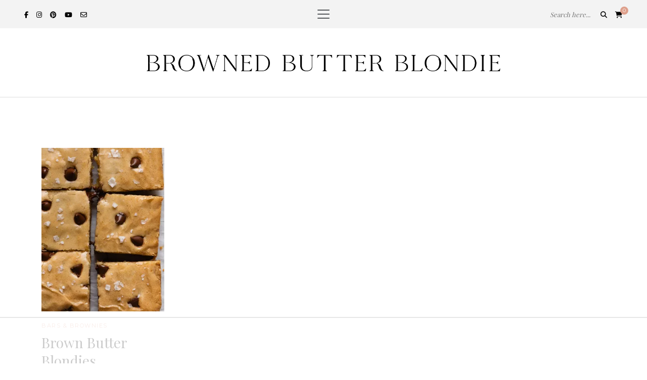

--- FILE ---
content_type: text/html
request_url: https://u.openx.net/w/1.0/cm?cc=1&id=891039ac-a916-42bb-a651-4be9e3b201da&ph=a3aece0c-9e80-4316-8deb-faf804779bd1&gdpr=&gdpr_consent=&gpp=&gpp_sid=&r=https%3A%2F%2Fpbs-raptive-us.ay.delivery%2Fsetuid%3Fbidder%3Dopenx%26gdpr%3D%26gdpr_consent%3D%26gpp%3D%26gpp_sid%3D%26f%3Db%26uid%3D%7BOPENX_ID%7D
body_size: 205
content:
<html>
<head><title>Pixels</title></head>
<body>
<script>if("browsingTopics"in document&&document.featurePolicy.allowsFeature("browsing-topics"))document.browsingTopics()</script>

<img src="https://pbs-raptive-us.ay.delivery/setuid?bidder=openx&gdpr=&gdpr_consent=&gpp=&gpp_sid=&f=b&uid=708851ca-9e36-4838-96e3-01bda883a845"><img src="https://cm.g.doubleclick.net/pixel?google_nid=openx&google_cm&google_sc"><img src="https://cm.g.doubleclick.net/pixel?google_nid=openx&google_hm=NjUzOTBkY2YtZWVkZS0yNTc1LWU4OGYtOWIxMWUzM2FhNGE4"><img src="https://match.adsrvr.org/track/cmf/openx?oxid=4956de05-27a9-7bd1-fd6f-c1a829d86ac8&gdpr=0"><img src="https://pr-bh.ybp.yahoo.com/sync/openx/dd91b841-b705-e998-ccb8-d75dd68fa781?gdpr=0"><img src="https://ad.turn.com/r/cs?pid=9&gdpr=0"><img src="https://tr.blismedia.com/v1/api/sync/openx">

</body>
</html>


--- FILE ---
content_type: text/css
request_url: https://www.brownedbutterblondie.com/wp-content/themes/brownedbutterblondie/style.css?timestamp=1762634742
body_size: 6041
content:
/*
Theme Name: Browned Butter Blondie
Theme URI: https://brownedbutterblondie.com/
Description: Custom Wordpress theme developed for Browned Butter Blondie.
Version: 1.0
Author: Mathew Smith
Author URI: https://mathewsmithstudio.com/
Tags: grey, white, two-columns, fixed-width, right-sidebar, fixed-width
*/

@font-face {
	font-family: 'Joules Et Jacques';
	src: url('assets/fonts/joules_et_jaques_hand-webfont.woff2') format('woff2'),
	     url('assets/fonts/joules_et_jaques_hand-webfont.woff') format('woff');
	font-weight: normal;
	font-style: normal;
}

body {
	color: #000000;
	font-family: 'Montserrat', sans-serif;
	font-size: 18px;
	line-height: 2;
	-webkit-font-smoothing: antialiased;
	-moz-osx-font-smoothing: grayscale;
}

.h1, .h2, .h3, .h4, .h5, .h6, h1, h2, h3, h4, h5, h6 {
	font-family: 'Playfair Display', serif;
	line-height: 1.3;
	font-weight: 400;
	margin: 0;
}

p {
	font-weight: 300;
}

a {
	color: #000000;
	text-decoration: none;
	transition: color .15s ease-in-out, background-color .15s ease-in-out, border-color .15s ease-in-out, box-shadow .15s ease-in-out;
}

a:hover {
	color: #333333;
}

.btn {
	border: 1px solid #000000;
	border-radius: 0;
	padding: 6px;
}

.btn span {
	color: #ffffff;
	background-color: #000000;
	font-family: "Overpass";
	font-size: 0.6875rem;
	line-height: normal;
	text-transform: uppercase;
	letter-spacing: 2px;
	padding: 11px 22px 10px;
	display: inline-block;
	transition: all .15s ease-in-out;
}

.btn:hover {
	border-color: #dea08c;
}

.btn:hover span {
	background-color: #dea08c;
}

#mobileSearch {
	position: relative;
}

#mobileSearch .card {
	background-color: #f3f3f3;
}

#mobileSearch .card-body {
	border: none;
	border-radius: 0;
}

#mobileSearch .s {
	font-size: 1rem;
	line-height: 1;
	border: none;
	padding: 10px 36px 10px 10px;
	width: 100%;
}

#mobileSearch .search-button {
	display: none;
}

#mobileSearch a {
	position: absolute;
	right: 28px;
	top: 28px;
	font-size: 14px;
	line-height: 1;
}

header {
	background: #f3f3f3;
	position: relative;
}

header .top-social {
	position: absolute;
	top: 8px;
	left: 40px;
	z-index: 1;
	display: none;
}

header .top-social .nav-link {
	color: #000;
	font-size: 0.8125rem;
	line-height: 2;
	padding: 0.5rem;
	display: inline-block;
}

header .top-social .nav-link:hover {
	color: #dea08c;
}

.navbar-toggler {
	border: none;
	border-radius: 0;
	padding: 0.3rem 0.5rem;
}

.navbar-nav .nav-item {
	margin: 0 12px;
}

.navbar-nav .nav-link {
	color: #000000;
	font-size: 0.75rem;
	letter-spacing: 1.5px;
	text-transform: uppercase;
}

.navbar-nav .nav-link:hover, .navbar-nav .nav-link.active {
	color: #dea08c;
}

header .top-bar-right {
	position: absolute;
	top: 8px;
	right: 20px;
}

header .top-bar-right .shopping-cart {
	float: right;
}

header .top-bar-right .shopping-cart .cart-contents {
	display: inline-block;
	font-size: 0.8125rem;
	line-height: 2;
	padding: 0.5rem;
	position: relative;
}

header .top-bar-right .shopping-cart .cart-contents .count {
	color: #ffffff;
	background-color: #dea08c;
	display: inline-block;
	width: 16px;
	height: 16px;
	font-size: 10px;
	line-height: 16px;
	text-align: center;
	border-radius: 100%;
	position: absolute;
	top: 5px;
	right: -3px;
}

header .top-bar-right .desktop-search {
	float: right;
	display: none;
}

header .top-bar-right .desktop-search input[type=text] {
	color: #000000;
	font-family: 'Playfair Display', serif;
	font-size: 0.8125rem;
	font-style: italic !important;
	line-height: 2;
	padding: 0.5rem;
	border: none;
	background: none;
	width: 100px;
}

header .top-bar-right .desktop-search .search-button {
	color: #000000;
	background: none;
	font-size: 0.8125rem;
	line-height: 2;
	padding: 0.5rem;
	border: none;
	cursor: pointer;
}

header .top-bar-right .mobile-search {
	float: right;
}

header .top-bar-right .mobile-search a {
	display: inline-block;
	font-size: 0.8125rem;
	line-height: 2;
	padding: 0.5rem;
}

header .top-bar-right .mobile-search a:hover {
	color: #dea08c;
}

header .top-bar-right .show-search {
	background: #ffffff;
	position: absolute;
	right: 0;
	top: 0;
	width: 70%;
	display: none;
}

header .top-bar-right .mobile-social {
	float: right;
}

header .top-bar-right .mobile-social .nav-link {
	color: #000;
	font-size: 0.8125rem;
	line-height: 2;
	padding: 0.5rem;
	display: inline-block;
}

header .top-bar-right .mobile-social .nav-link:hover {
	color: #dea08c;
}

.home-header {
	padding: 50px 20px;
}

.home-header .logo {
	width: 700px;
	max-width: 100%;
}

.featured-area {
	background-color: #f3f3f3;
	padding: 50px 0;
}

.featured-area .large-feat .content h4 {
	color: #dea08c;
	font-family: 'Montserrat', sans-serif;
	font-size: 0.8125rem;
	line-height: 1.5;
	letter-spacing: 1.5px;
	text-transform: uppercase;
	margin-bottom: 10px;
}

.featured-area .large-feat .content h4::after {
	display: block;
	content: '';
	border-bottom: 1px solid #cccccc;
	width: 50px;
	margin: 16px auto 0;
}

.featured-area .large-feat .content h3 a:hover {
	opacity: 0.5;
}

.featured-area .large-feat .content p {
	margin-top: 20px;
	margin-bottom: 0;
}

.featured-area .large-feat .content .btn {
	margin-top: 30px;
}

.featured-area .large-feat .photo a {
	display: block;
	width: 100%;
	height: 100%;
}

.featured-area .photo-container {
	height: 100%;
}

.featured-area .small-feat.first {
	margin-bottom: 50px;
}

.featured-area .small-feat .photo a {
	display: block;
	width: 100%;
	height: 100%;
}

.featured-area .small-feat .content h4 {
	font-family: 'Montserrat', sans-serif;
	font-size: 0.6875rem;
	line-height: 1.5;
	letter-spacing: 1.5px;
	text-transform: uppercase;
	margin-bottom: 8px;
}

.featured-area .small-feat .content h4::after {
	display: block;
	content: '';
	border-bottom: 1px solid #cccccc;
	width: 30px;
	margin: 10px auto 0;
}

.featured-area .small-feat .content h4 a {
	color: #dea08c;
}

.featured-area .small-feat .content h4 a:hover {
	color: #000000;
}

.featured-area .small-feat .content h3 a:hover {
	opacity: 0.5;
}

.featured-area .small-feat .content .link {
	font-size: 0.6875rem;
	letter-spacing: 1.5px;
	text-transform: uppercase;
	margin-top: 20px;
	display: inline-block;
}

.featured-area .small-feat .content .link:hover {
	opacity: 0.5;
}

.newsletter-home-widget {
	padding: 80px 0 30px;
}

.newsletter-home-widget .textwidget {
	border: 1px solid #333333;
}

.baked-goods {
	padding: 0 0 80px;
}

.baked-goods .box {
	background-color: #f5f5ea;
	padding: 50px 0 30px;
}

[data-ff-el="root"].ff-60eea9eae0b041514eeb6a4b .ff-60eea9eae0b041514eeb6a4b__title {
	display: none !important;
}

/*.subscribe-box {
	background: none;
	border: 1px solid #333333;
	padding: 36px 36px 34px;
}

.pps-popup .pps-close a.pps-close-link {
	background-color: #dea08c !important;
}

.pps-popup .pps-close a.pps-close-link i.pps-icon:before {
	color: #ffffff !important;
}

.pps-popup .pps-content h3 {
	font-size: 26px !important;
}

.pps-popup .subscribe-text, .pps-popup .subscribe-form {
	width: 100%;
	text-align: center;
}

.pps-popup .subscribe-text {
	margin-bottom: 20px;
}

.subscribe-box h4 {
	font-family: 'Montserrat', sans-serif;
	font-size: 1rem;
	letter-spacing: 1px;
	text-transform: uppercase;
	text-align: center;
	margin-bottom: 20px;
}

.subscribe-box h4:before {
	display: none;
}

.subscribe-box input[type=text] {
	color: #888888;
	background-color: #f3f3f3;
	font-family: "Overpass", sans-serif;
	font-size: 0.8125rem;
	font-style: italic;
	line-height: normal;
	border: none;
	padding: 12px 16px;
	width: 100%;
	margin-bottom: 12px;
}

.home-widget .subscribe-box input[type=text] {
	width: 100%;
}

.subscribe-box input[type=submit] {
	color: #ffffff;
	background-color: #000000;
	font-family: "Overpass", sans-serif;
	font-size: 0.75rem;
	line-height: normal;
	letter-spacing: 2.5px;
	text-transform: uppercase;
	padding: 12px 20px;
	border: none;
	width: 100%;
	transition: .15s;
}

.subscribe-box input[type=submit]:hover {
	background-color: #dea08c;
}

.ff__success {
	margin: 12px 0 0 0;
	display: none;
}

.ff__error {
	margin: 12px 0 0 0;
	display: none;
}*/

.currently-craving {
	background-color: #f3f3f3;
	padding:  60px 0;
}

.section-heading {
	text-transform: uppercase;
	letter-spacing: 2px;
	text-align: center;
	margin-bottom: 40px;
	position: relative;
}

.section-heading:before {
	color: #eeeeee;
	font-family: 'Joules Et Jacques';
	font-size: 3.5rem;
	line-height: 1;
	text-transform: none;
	position: absolute;
	top: 50%;
	transform: translateY(-60%);
	left: 0;
	width: 100%;
}

.section-heading > span {
	position: relative;
}

.currently-craving .section-heading:before {
	color: #e5e5e5;
	content: 'sweets for your sweet';
}

.post-grid .post img {
	width: 100%;
	height: auto;
	margin-bottom: 20px;
}

.post-grid .post h4 {
	color: #dea08c;
	font-family: 'Montserrat', sans-serif;
	font-size: 0.6875rem;
	line-height: 1.5;
	letter-spacing: 1.5px;
	text-transform: uppercase;
	margin-bottom: 8px;
}

.post-grid .post h4 a {
	color: #dea08c;
}

.post-grid .post h4 a:hover {
	color: #000000;
}

.post-grid .post h3 a:hover {
	opacity: 0.5;
}

.post-grid .post p {
	font-size: 0.6875rem;
	line-height: 1.5;
	letter-spacing: 1.5px;
	text-transform: uppercase;
	margin: 10px 0 0;
}

.in-season {
	/*background-color: #f3f3f3;*/
	padding: 60px 0;
}

.in-season .section-heading:before {
	/*color: #e5e5e5;*/
	content: 'all the chocolate things';
}

.most-popular {
	background-color: #f3f3f3;
	padding: 60px 0;
}

.most-popular .section-heading:before {
	color: #e5e5e5;
	content: 'most popular recipes';
}

.latest-blog {
	padding: 60px 0;
}

.latest-blog h2 {
	text-transform: uppercase;
	letter-spacing: 2px;
	text-align: center;
	margin-bottom: 24px;
	position: relative;
}

.latest-blog .section-title {
	font-family: 'Montserrat', sans-serif;
	font-size: 1rem;
	text-transform: uppercase;
	letter-spacing: 2px;
	text-align: center;
	position: relative;
	margin-bottom: 40px;
}

.latest-blog .section-title:before {
	content: "";
	position: absolute;
	left: 0;
	right: 0;
	top: 50%;
	height: 1px;
	border-bottom: 1px solid #dddddd;
}

.latest-blog .section-title > span {
	position: relative;
	padding: 0 20px;
	background: #ffffff;
}

.pagination a {
	color: #777777;
	background: #f2f2f2;
	font-size: 10px;
	text-transform: uppercase;
	letter-spacing: 2px;
	padding: 10px 14px 8px;
	border-radius: 2px;
	transition: .15s;
	display: block;
}

.pagination a:hover {
	color: #ffffff;
	background: #dea08c;
}

.pagination .older {
	margin-left: auto;
}

.latest-video {
	background-color: #f3f3f3;
	padding: 60px 0;
	/*display: none;*/
}

.latest-video .section-heading:before {
	color: #e5e5e5;
	content: 'watch my latest video';
}

.latest-video .section-title {
	font-family: 'Montserrat', sans-serif;
	font-size: 1rem;
	text-transform: uppercase;
	letter-spacing: 2px;
	text-align: center;
	margin-bottom: 20px;
	position: relative;
}

.latest-video .section-title:before {
	content: "";
	position: absolute;
	left: 0;
	right: 0;
	top: 50%;
	height: 1px;
	border-bottom: 1px solid #cccccc;
}

.latest-video .section-title > span {
	background-color: #f3f3f3;
	position: relative;
	padding-left: 16px;
	padding-right: 16px;
}

.video-slider {
	position: relative;
	padding-bottom: 60px;
}

.video-slider .slick-arrow {
	color: #777777;
	background-color: #e2e2e2;
	font-size: 0.625rem;
	text-transform: uppercase;
	letter-spacing: 2px;
	padding: 10px 14px;
	border: 0;
	transition: .15s;
	display: inline-block;
	position: absolute;
	bottom: 0;
}

.video-slider .slick-arrow:hover {
	color: #ffffff;
	background: #dea08c;
}

.video-slider .slick-prev {
	left: 0;
}

.video-slider .slick-next {
	right: 0;
}

.video-slider .slick-prev:before {
	display: inline-block;
    text-rendering: auto;
    -webkit-font-smoothing: antialiased;
	font: var(--fa-font-solid);
	content: "\f104";
	margin-right: 5px;
}

.video-slider .slick-next:after {
	display: inline-block;
    text-rendering: auto;
    -webkit-font-smoothing: antialiased;
	font: var(--fa-font-solid);
	content: "\f105";
	margin-left: 5px;
}

.featured-products {
	padding: 60px 0 30px;
}

.featured-products .section-title {
	font-size: 1.5rem;
	text-transform: uppercase;
	letter-spacing: 2px;
	text-align: center;
	position: relative;
	margin-bottom: 20px;
}

.featured-products .section-title:after {
	content: "";
	position: absolute;
	z-index: -1;
	left: 0;
	right: 0;
	top: 50%;
	height: 1px;
	border-bottom: 1px solid #ddd;
}

.featured-products .section-title > span {
	position: relative;
	padding: 0 20px;
	background: #ffffff;
}

#wps-slider-section .wps-product-image {
	padding: 6px;
}

#wps-slider-section img.wpsf-product-img {
	border: 1px solid #dddddd;
}

#wps-slider-section .wpsf-product-title {
	font-size: 1.25rem !important;
	line-height: 1.3 !important;
	margin-top: 16px !important;
}

#wps-slider-section .wpsf-product-title a {
	display: block;
	font-family: 'Playfair Display';
	font-size: 1.25rem !important;
	line-height: 1.3 !important;
	font-weight: 300 !important;
	padding-bottom: 22px;
	background: url(assets/images/arrow.svg) no-repeat center bottom;
	background-size: 26px;
}

.work-together {
	position: relative;
}

.work-together .photo {
	background-repeat: no-repeat;
	background-position: center center;
	background-size: cover;
	height: 300px;
}

.work-together .content {
	padding: 70px 30px 30px;
}

.work-together .box {
	position: relative;
	padding: 70px 0 50px;
	text-align: center;
}

.work-together h4 {
	font-family: 'Playfair Display';
	font-size: 2.5rem;
	font-weight: 400;
	color: #000000;
	margin-bottom: 30px;
	position: relative;
}

.work-together h4:before {
	color: #eeeeee;
	content: 'partnerships';
	font-family: 'Joules Et Jacques';
	font-size: 6.25rem;
	line-height: 1;
	text-transform: none;
	position: absolute;
	top: 50%;
	transform: translateY(-60%);
	left: 0;
	width: 100%;
}

.work-together h4 > span {
	position: relative;
}

.work-together p {
	margin-bottom: 25px;
}

.work-together .round-logo {
	position: absolute;
	top: -40px;
	left: 50%;
	transform: translateX(-50%);
	max-height: 80px;
}

.homepage-bottom .section-title {
	font-family: 'Montserrat', sans-serif;
	font-size: 1rem;
	text-transform: uppercase;
	letter-spacing: 2px;
	text-align: center;
	position: relative;
}

.homepage-bottom .section-title:before {
	content: "";
	position: absolute;
	left: 0;
	right: 0;
	top: 50%;
	height: 1px;
	border-bottom: 1px solid #dddddd;
}

.homepage-bottom .section-title > span {
	position: relative;
	padding: 0 16px;
	background: #ffffff;
}

#gallery-1 {
	margin: 0 !important;
	text-align: center;
}

#gallery-1 .gallery-item {
	display: inline-block;
	float: none !important;
	width: 33.3333% !important;
	margin-bottom: 0;
}

#gallery-1 img {
	border: none !important;
	max-width: 100%;
	height: auto;
	padding: 20px;
}

.page-header {
	border-bottom: 1px solid #dddddd;
	padding: 50px 20px;
}

.page-header.no-border {
	border-bottom: none;
}

.page-header img, .woocommerce .page-header img, .woocommerce-page .page-header img {
	width: 100%;
	max-width: 700px;
}

.page-content {
	position: relative;
	padding: 50px 0;
}

.page-content.no-padding {
	padding-top: 0;
}

.page-title {
	margin-bottom: 30px;
}

.recipe-top {
	background-color: #f3f3f3;
	padding: 50px 0;
	margin-bottom: 50px;
}

#breadcrumbs {
	font-size: 1rem;
	margin: 0 0 40px;
}

#breadcrumbs a {
	color: #dea08c;
}

#breadcrumbs a:hover {
	color: #000000;
}

.recipe-top .photo img, .post-img img, .post-entry img:not(.alignright) {
	width: 100%;
}

.recipe-top .content h2 {
	color: #dea08c;
	font-family: 'Montserrat', sans-serif;
	font-size: 0.8125rem;
	line-height: 1.5;
	letter-spacing: 1.5px;
	text-transform: uppercase;
	margin-bottom: 10px;
}

.recipe-top .content h2::after {
	display: block;
	content: '';
	border-bottom: 1px solid #cccccc;
	width: 50px;
	margin: 16px auto 0;
}

.recipe-top .content h2 a {
	color: #dea08c;
}

.recipe-top .content h2 a:hover {
	color: #000000;
}

.recipe-top .content h1 {
	font-size: 3rem;
}

.recipe-top .content p.date {
	font-size: 0.625rem;
	font-weight: 400;
	letter-spacing: 1.5px;
	text-transform: uppercase;
	margin: 20px 0 0;
}

.recipe-top .content p:not(.date) {
	font-size: 1.125rem;
	margin: 20px 0 0;
}

.recipe-top .content .tasty-recipes-quick-links {
	display: inline-block;
	border: 1px solid #000000;
	padding: 6px;
	margin-top: 30px;
	transition: .15s;
}

.recipe-top .content .tasty-recipes-jump-link {
	color: #ffffff;
	background-color: #000000;
	font-family: "Overpass", sans-serif;
	font-size: 0.6875rem;
	line-height: normal;
	letter-spacing: 2px;
	text-transform: uppercase;
	padding: 11px 22px 10px;
	display: inline-block;
	transition: .15s;
}

.recipe-top .content .tasty-recipes-quick-links:hover {
	border-color: #dea08c;
}

.recipe-top .content .tasty-recipes-jump-link:hover {
	background-color: #dea08c;
}

.wp-block-quote, .wp-block-image, .wp-block-media-text, .wp-block-categories, .wp-block-archives {
	margin-bottom: 25px;
}

.post-entry h1, .post-entry h2, .post-entry h3, .post-entry h4, .post-entry h5, .post-entry h6/*, .entry-content h1, .entry-content h2, .entry-content h3, .entry-content h4, .entry-content h5, .entry-content h6, .comment-text h1, .comment-text h2, .comment-text h3, .comment-text h4, .comment-text h5, .comment-text h6*/ {
	margin-bottom: 30px;
}

.post-entry p, /*.entry-content p,*/ .comment-text p, .post-entry ul, .post-entry ol, /*.entry-content ul, .entry-content ol,*/ .comment-text ul, .comment-text ol {
	margin-bottom: 25px;
}

.post-entry p a, .post-entry .wp-block-table table td a {
	color: #dea08c;
}

.post-entry p a:hover, .post-entry .wp-block-table table td a:hover {
	color: #000000;
}

.post-entry .aligncenter, .post-entry div.aligncenter {
    display: block;
    margin: 5px auto 5px auto;
}

.post-entry .alignright {
    float:right;
    margin: 5px 0 20px 20px;
}

.post-entry .alignleft {
    float: left;
    margin: 5px 20px 20px 0;
}

.post-entry .wp-block-table table td {
	font-weight: 300;
	border: none;
}

.post-entry .wp-block-table table td h3 {
	font-size: 3rem;
	line-height: 1;
}

.tasty-recipes {
	background-color: #f3f3f3 !important;
	margin: 4em 0;
	max-width: none !important;
}

.tasty-recipes-entry-header .tasty-recipes-image {
	float: none !important;
	margin: 0 0 1em !important;
}

.tasty-recipes-entry-header .tasty-recipes-image img {
	width: auto !important;
	height: auto !important;
	object-fit: fill !important;
}

.tasty-recipes-entry-header h2 {
	text-align: center;
	padding: 0 20px;
}

.tasty-recipes-entry-header .tasty-recipes-buttons a {
	color: #000000 !important;
	padding: 11px 22px 10px !important;
	font-family: "Overpass" !important;
	font-size: 11px !important;
	font-weight: normal !important;
	line-height: normal !important;
	background-color: #ffffff !important;
	letter-spacing: 2px !important;
	transition: .25s !important;
	border: none !important;
}

.tasty-recipes-entry-header .tasty-recipes-buttons a:hover {
	color: #ffffff !important;
	background-color: #dea08c !important;
}

.tasty-recipes-entry-header .tasty-recipes-buttons .svg-print, .tasty-recipes-entry-header .tasty-recipes-buttons .svg-pinterest {
	display: none !important;
}

.tasty-recipes-entry-header .tasty-recipes-rating {
	display: none;
}

.tasty-recipes-entry-header .tasty-recipes-details {
	padding-left: 0 !important;
}

.tasty-recipes-entry-header .tasty-recipes-details ul {
	display: flex;
	flex-wrap: wrap;
}

.tasty-recipes-entry-header .tasty-recipes-details ul li {
	flex: 0 0 auto;
	display: block !important;
	text-align: center;
	margin-right: 0 !important;
	width: 25%;
	padding: 8px !important;
	border-left: 1px solid #cccccc;
}

.tasty-recipes-entry-header .tasty-recipes-details ul li.author {
	width: 100%;
	border-top: 1px solid #cccccc;
	border-bottom: 1px solid #cccccc;
	border-left: none;
}

.tasty-recipes-entry-header .tasty-recipes-details ul li.category {
	display: none !important;
}

.tasty-recipes-entry-header .tasty-recipes-details ul li:nth-of-type(2) {
	border-left: none;
}

.tasty-recipes-entry-header .tasty-recipes-details .tasty-recipes-label {
	font-weight: normal;
}

.tasty-recipes-entry-header .tasty-recipes-details ul li:not(.author) .tasty-recipes-label {
	margin-right: 0 !important;
	display: block;
}

.tasty-recipes-entry-header .tasty-recipes-details .detail-icon {
	display: none;
}

.tasty-recipes-entry-header .tasty-recipes-buttons {
	padding-left: 0 !important;
}

.tasty-recipes-entry-content h3 {
	font-size: 15px;
	letter-spacing: 2px;
	font-weight: 400;
	text-transform: uppercase;
	margin-bottom: 20px;
}

.tasty-recipes-entry-content .tasty-recipes-description, .tasty-recipes-entry-content .tasty-recipes-ingredients, .tasty-recipes-entry-content .tasty-recipes-instructions, .tasty-recipes-entry-content .tasty-recipes-keywords, .tasty-recipes-entry-content .tasty-recipes-notes, .tasty-recipes-entry-content .tasty-recipes-nutrition {
	padding-top: 2em;
}

.tasty-recipes-entry-content .tasty-recipes-notes, .tasty-recipes-entry-content .tasty-recipes-nutrition {
	padding-bottom: 2em;
}

.tasty-recipes-instructions-header {
	margin-top: 0 !important;
}

.tasty-recipes-entry-content hr {
	background: none !important;
	border: none !important;
	border-bottom: 1px solid #cccccc !important;
	margin-top: 2em !important;
	opacity: 1;
}

.tasty-recipes-entry-content .tasty-recipes-notes p, .tasty-recipes-entry-content .tasty-recipes-notes ul li, .tasty-recipes-entry-content .tasty-recipes-notes ol li {
	padding-top: 0 !important;
}

.tasty-recipes-entry-content .tasty-recipes-notes p:before, .tasty-recipes-entry-content .tasty-recipes-notes ul li:before {
	top: 8px !important;
}

.tasty-recipes-footer-content {
	color: #ffffff;
	background-color: #dea08c;
}

.tasty-recipes-entry-content .tasty-recipes-entry-footer h3 {
	color: #ffffff;
}

.tasty-recipes-entry-footer p {
	font-size: 16px !important;
}

.tasty-recipes-entry-footer p a {
	color: #ffffff !important;
}

.post-tags {
	margin-top: 30px;
	padding-bottom: 20px;
	clear: both;
}

.post-tags a {
	color: #888888;
	background-color: #f2f2f2;
	font-size: 10px !important;
	letter-spacing: 1px;
	text-transform: uppercase;
	padding: 6px 10px 4px;
	margin-right: 8px;
	margin-bottom: 8px;
	display: inline-block;
}

.post-tags a:hover {
	color: #ffffff;
	background-color: #dea08c;
}

.post-meta {
	margin-bottom: 30px;
	padding-top: 20px;
	padding-bottom: 20px;
	overflow: hidden;
	clear: both;
}

.meta-comment {
	float: right;
	font-size: 0.8125rem;
	font-weight: 400;
	letter-spacing: 2px;
	margin-top: 20px;
}

.meta-comment a {
	color: #000000;
}

.meta-comment a:hover {
	opacity: 0.5;
}

.post-share {
	float: right;
	margin-right: 30px;
}

.post-share a {
	color: #000000;
	font-size: 0.875rem;
	margin-left: 12px;
}

.post-share a:hover {
	opacity: 0.5;
}

.related-posts {
	border-bottom: 1px solid #dddddd;
	padding-bottom: 30px;
}

.related-heading {
	font-family: 'Montserrat', sans-serif;
	font-size: 0.8125rem;
	letter-spacing: 2px;
	text-transform: uppercase;
	text-align: center;
	margin-bottom: 30px;
}

.related-posts .related-heading {
	color: #000000;
	font-family: 'Montserrat', sans-serif;
	font-size: 1rem;
	line-height: 1;
	letter-spacing: 2px;
	text-transform: uppercase;
	text-align: center;
	position: relative;
	margin-bottom: 30px;
}

.related-posts .related-heading:before {
	content: "";
	position: absolute;
	left: 0;
	right: 0;
	top: 50%;
	height: 1px;
	border-bottom: 1px solid #dddddd;
}

.related-posts .related-heading > span {
	position: relative;
	padding-left: 16px;
	padding-right: 16px;
	background: #ffffff;
	vertical-align: baseline;
}

.related-posts .item-related img {
	margin-bottom: 20px;
}

.related-posts .item-related h3 {
	font-size: 1.5rem;
}

.related-posts .item-related h3 a:hover {
	opacity: 0.5;
}

.post-comments {
	margin-bottom: 60px;
	border-bottom: 1px solid #dddddd;
	padding-top: 60px;
}

.comments {
	margin-bottom: 40px;
}

.thecomment {
	border-bottom: 1px dotted #dddddd;
	padding-bottom: 30px;
	margin-bottom: 30px;
}

.thecomment .author-img {
	float: left;
	margin-right: 20px;
}

.thecomment .author-img img {
	border-radius: 100%;
	max-width: 60px;
	height: auto;
}

.thecomment .comment-text {
	overflow: auto;
}

.post-comments span.reply a {
	color: #ffffff;
	background-color: #aaaaaa;
	float: right;
	font-size: 0.625rem;
	line-height: normal;
	padding: 3px 8px 4px 8px;
	border-radius: 10px;
	margin-left: 7px;
	transition: .15s;
}

.post-comments span.reply a:hover {
	opacity: .8;
}

.thecomment .comment-text h6.author {
	font-family: 'Montserrat', sans-serif;
	font-size: 0.75rem;
	text-transform: uppercase;
	letter-spacing: 1px;
	margin-bottom: 6px;
	display: block;
}

.thecomment .comment-text span.date {
	font-size: 0.75rem;
	display: block;
	margin-bottom: 12px;
}

.thecomment .comment-text p:last-child {
	margin-bottom: 0;
}

#respond {
	margin-bottom: 50px;
	overflow: auto;
}

#respond h3 {
	font-family: 'Montserrat', sans-serif;
	font-size: 0.6875rem;
	letter-spacing: 2px;
	text-transform: uppercase;
	margin-bottom: 20px;
}

#respond h3 small a {
	color: #ffffff;
	background-color: #333333;
	font-size: 0.6875rem;
	letter-spacing: 1px;
	text-transform: uppercase;
	border-radius: 3px;
	padding: 4px 6px 5px;
	margin-left: 7px;
	transition: .15s;
}

#respond legend {
	font-size: 1rem;
}

#respond textarea {
	color: #777777;
	font-size: 0.8125rem;
	width: 100%;
	border: 1px solid #dddddd;
	height: 160px;
	margin-bottom: -1px;
	padding: 14px;
	vertical-align: bottom;
}

#respond .comment-form-author, #respond .comment-form-email, #respond .comment-form-url {
	float: left;
	width: 33.3333%;
}

#respond .comment-form-comment, #respond .comment-form-author, #respond .comment-form-email, #respond .comment-form-url, #respond .comment-form-cookies-consent, #respond .form-submit {
	margin-bottom: 0;
}

#respond .comment-form-author input, #respond .comment-form-email input, #respond .comment-form-url input {
	color: #999999;
	font-size: 0.6875rem;
	width: 100%;
	border: 1px solid #dddddd;
	border-left: none;
	padding: 16px;
	margin-bottom: 0;
}

#respond .comment-form-author input {
	border-left: 1px solid #dddddd;
}

#respond .comment-form-cookies-consent {
	clear: both;
	padding-top: 20px;
}

#respond .comment-form-cookies-consent input {
	margin-right: 10px;
}

#respond .form-submit {
	margin-top: 20px;
}

#respond #submit {
	color: #ffffff;
	background-color: #000000;
	font-family: "Overpass";
	font-size: 0.6875rem;
	line-height: normal;
	text-transform: uppercase;
	letter-spacing: 2px;
	border: none;
	padding: 12px 22px 10px;
	transition: .15s;
}

#respond #submit:hover {
	background-color: #dea08c;
}

.post-pagination {
	overflow: auto;
}

.post-pagination .col-md-6.prev {
	border-right: 1px solid #dddddd;
}

.pagination-item {
	overflow: auto;
}

.pagination-item.prev {
	text-align: left;
	border-right: 1px solid #dddddd;
	padding-right: 20px;
}

.pagination-img img {
	max-width: 100%;
	height: auto;
	margin-bottom: 20px;
}

.pagination-text {
	color: #dea08c;
	font-size: 0.6875rem;
	letter-spacing: 2px;
	text-transform: uppercase;
	display: block;
	margin-bottom: 5px;
}

.pagination-item h3 {
	font-size: 1.5rem;
}

.pagination-item h3 a:hover {
	opacity: 0.5;
}

.pagination-item.next {
	text-align: right;
	padding-left: 20px;
}

.pagination-item.next .pagination-img {
	float: right;
	margin-left: 25px;
}

.line-wrapper {
	text-align: center;
	display: block;
}

.line {
	height: 5px;
	background-color: #efd8ca;
	width: 55px;
	display: inline-block;
	margin-bottom: 40px;
}

#sidebar .widget {
	margin-bottom: 40px;
}

#sidebar .widget h4.widget-title {
	font-family: 'Montserrat', sans-serif;
	font-size: 0.9375rem;
	letter-spacing: 2px;
	text-transform: uppercase;
	margin-bottom: 30px;
	text-align: center;
}

#sidebar .widget .searchform input.s {
	color: #999999;
	font-size: 0.75rem;
	border: 1px solid #dddddd;
	background: #fff url(assets/images/searchsubmit.png) no-repeat 96% 50%;
	padding: 14px;
	width: 100%;
}

#sidebar .widget .searchform .search-button {
	display: none;
}

#sidebar .widget ul {
	list-style: none;
	margin: 0;
	padding: 0;
}

#sidebar .widget_categories ul li {
	font-family: 'Playfair Display';
	text-align: center;
}

#sidebar .widget_categories ul li a:hover {
	opacity: 0.5;
}

#sidebar .widget_nav_menu ul li {
	font-family: 'Playfair Display';
	font-size: 1.25rem;
	letter-spacing: 2px;
	text-transform: uppercase;
	text-align: center;
}

#sidebar .widget_nav_menu ul li a:hover {
	opacity: 0.5;
}

.accordions {
	padding-top: 10px;
}

.accordions .accordions-head {
	border: none;
	border-top: 1px solid #dddddd;
	border-radius: 0;
}

.accordions .accordions-head:first-of-type {
	border-top: none;
}

.accordions .accordions-head-title {
	font-weight: 300;
}

.accordions .accordion-content p {
	line-height: 2;
}

.accordions .accordion-content p:last-of-type {
	margin-bottom: 0 !important;
}

.page-about {
	padding: 80px 0 0;
}

.page-about-intro .content {
	position: relative;
	padding: 70px 30px 30px;
}

.page-about-intro .content h1 {
	font-family: 'Playfair Display';
	font-size: 32px;
	font-weight: 400;
	text-align: center;
	color: #000000;
	margin-bottom: 30px;
	position: relative;
}

.page-about-intro .content h1:before {
	color: #eeeeee;
	content: "hi there! I'm heather.";
	font-family: 'Joules Et Jacques';
	font-size: 70px;
	line-height: 1;
	text-transform: none;
	position: absolute;
	top: 50%;
	transform: translateY(-50%);
	left: 0;
	width: 100%;
}

.page-about-intro .content h1 > span {
	position: relative;
}

.page-about-intro .content p, .page-about-top .content p, .page-about-middle .content p, .page-about-bottom .content p {
	margin-bottom: 26px;
}

.page-about-intro .content p:last-of-type, .page-about-top .content p:last-of-type, .page-about-middle .content p:last-of-type, .page-about-bottom .content p:last-of-type {
	margin-bottom: 0;
}

.page-about-intro .content .round-logo {
	position: absolute;
	top: -40px;
	left: 50%;
	transform: translateX(-50%);
	max-height: 80px;
}

.page-about-intro .photo, .page-about-middle .photo, .page-about-top .photo, .page-about-bottom .photo {
	height: 300px;
}

.page-about-top .content, .page-about-middle .content, .page-about-bottom .content {
	padding: 30px;
}

.page-about-bottom .content em {
	font-family: 'Joules Et Jacques';
	font-size: 64px;
}

.about-quote {
	background-color: #f3f3f3;
	padding: 60px 0;
}

.about-quote p {
	font-family: 'Playfair Display';
	font-size: 32px;
	line-height: 1.5;
	font-weight: 400;
	letter-spacing: normal;
	text-align: center;
	color: #000000;
	margin-bottom: 0;
}

body.page-id-9976 .page-header {
	border-bottom: none;
}

body.page-id-9976 .page-content {
	background-color: #f3f3f3;
	padding: 50px 0;
}

.page-cookbook-intro .sp-row {
	align-items: center;
	justify-content: center;
}

.page-cookbook-intro .photo {
	background-color: #ebd9cc;
	padding: 50px;
}

.page-cookbook-intro img, .page-cookbook-photos img, .page-cookbook-retailers img {
	width: 100%;
	height: auto;
}

.page-cookbook-intro .content {
	padding-left: 35px;
}

.page-cookbook-intro .content .heading {
	text-align: center;
	margin-bottom: 30px;
}

.page-cookbook-intro .content .heading img {
	max-width: 65%;
}

.page-cookbook-intro .content p {
	font-weight: 400;
	margin-bottom: 26px;
}

.page-cookbook-intro .content p:last-of-type {
	margin-bottom: 0;
}

.page-cookbook-intro .retailers {
	padding-top: 80px;
}

.page-cookbook-intro .retailers h3 {
	text-align: center;
	margin-bottom: 30px;
}

.page-cookbook-intro .retailers .button, .page-cookbook-retailers .button {
	border: 1px solid #000000;
	padding: 6px;
	display: inline-block;
	transition: .25s;
	margin-top: 30px;
}

.page-cookbook-intro .retailers .button span, .page-cookbook-retailers .button span {
	background-color: #000000;
	font-family: "Overpass";
	font-size: 11px;
	line-height: normal;
	text-transform: uppercase;
	letter-spacing: 2px;
	padding: 11px 22px 10px;
	color: #ffffff;
	display: inline-block;
	transition: .25s;
}

.page-cookbook-intro .retailers .button:hover, .page-cookbook-retailers .button:hover {
	border: 1px solid #dea08c;
}

.page-cookbook-intro .retailers .button:hover span, .page-cookbook-retailers .button:hover span {
	background-color: #dea08c;
}

.cookbook-bio .content {
	padding: 30px;
}

.cookbook-bio .content p {
	font-weight: 400;
}

.cookbook-bio .content p:last-of-type {
	margin-bottom: 0;
}

.cookbook-contents {
	background-color: #f3f3f3;
	padding: 50px 0;
}

.cookbook-contents h2 {
	line-height: 1.5;
	letter-spacing: normal;
	text-align: center;
	color: #000000;
	margin-bottom: 50px;
	padding: 0 80px;
}

.cookbook-contents .accordions .accordions-head-title {
	font-weight: 400;
}

.cookbook-contents .accordions .accordion-content li {
	line-height: 2;
	letter-spacing: 0.05em;
}

.page-cookbook-bottom {
	padding: 50px 0;
}

.page-cookbook-photos h2 {
	font-family: 'Playfair Display';
	text-transform: uppercase;
	letter-spacing: 2px;
	text-align: center;
	margin-bottom: 50px;
	position: relative;
}

.page-cookbook-photos h2:before {
	color: #eeeeee;
	content: "sneak peek of the book";
	font-family: 'Joules Et Jacques';
	font-size: 3.5rem;
	line-height: 1;
	text-transform: none;
	position: absolute;
	top: 50%;
	transform: translateY(-50%);
	left: 0;
	width: 100%;
}

.page-cookbook-photos h2 > span {
	position: relative;
}

.page-cookbook-tour {
	margin-top: 50px;
}

.page-cookbook-retailers {
	padding: 50px 0 0;
}

.page-cookbook-retailers h3 {
	font-family: 'Playfair Display';
	text-align: center;
	margin-bottom: 30px;
}

.page-footer {
	background-color: #f3f3f3;
	padding: 50px 0;
}

.page-footer p, .page-footer .footer-links .nav-item {
	font-family: "Overpass", sans-serif;
	font-size: 0.6875rem;
	text-transform: uppercase;
	letter-spacing: 1px;
	margin-bottom: 0;
}

.page-footer .footer-social .nav-link {
	color: #000000;
	font-size: 0.8125rem;
	line-height: 1;
	padding: 0.5rem 0.75rem;
	display: inline-block;
}

.page-footer .footer-social .nav-link:hover {
	color: #dea08c;
}

.page-footer .footer-links .nav-link {
	color: #dea08c;
}

.page-footer .footer-links .nav-link:hover {
	color: #000000;
}

.cat-filter {
	padding: 0 12px;
	margin-top: 50px;
}

.cat-filter h2 {
	color: #ffffff;
	background-color: #000000;
	font-size: 1.5rem;
	text-align: center;
	padding: 10px;
}

.cat-filter .widget_categories {
	background-color: #f3f3f3;
	padding: 30px 20px;
}

.cat-filter .widget_categories h4.widget-title {
	font-family: 'Montserrat', sans-serif;
	font-size: 0.9375rem;
	letter-spacing: 2px;
	text-transform: uppercase;
	text-align: left;
	margin-bottom: 20px;
	position: relative;
}

.cat-filter .widget_categories h4.widget-title:before {
	content: "";
	position: absolute;
	left: 0;
	right: 0;
	top: 8px;
	height: 1px;
	border-bottom: 1px solid #cccccc;
}

.cat-filter .widget_categories h4.widget-title span {
	height: 15px;
	padding-right: 10px;
	background-color: #f3f3f3;
	position: relative;
}

.cat-filter .widget_categories ul {
	list-style: none;
	margin: 0;
	padding: 0;
}

.cat-filter .widget_categories ul li {
	font-family: 'Montserrat', sans-serif;
	font-size: 0.75rem;
	text-transform: uppercase;
	text-align: left;
	letter-spacing: 1px;
	margin-bottom: 6px;
}

.cat-filter .widget_categories ul li a:hover, .cat-filter .widget_categories ul li.current-cat a {
	color: #dea08c;
}

.cat-filter .widget_categories ul li:last-child {
	margin-bottom: 0;
}

.cat-filter .widget_categories ul li a:before {
	content: '\25FB';
	margin-right: 4px;
}

body.page-id-12555 {
	background-color: #f3f3f3;
}

.page-links {
	padding: 100px 0;
}

.page-links img {
	max-width: 85% !important;
}

.page-links .widget_nav_menu ul {
	list-style: none;
	padding: 0;
	margin: 50px 0 0;
}

.page-links .widget_nav_menu ul li {
	margin-bottom: 20px;
}

.page-links .widget_nav_menu ul li a {
	background-color: #ffffff;
	font-family: "Overpass";
	font-size: 0.825rem;
	line-height: normal;
	text-transform: uppercase;
	letter-spacing: 2px;
	padding: 22px 20px 20px;
	display: block;
}

.page-links .widget_nav_menu ul li a:hover {
	color: #ffffff;
	background-color: #dea08c;
}

.links-social li a {
	color: #000000;
}

.links-social li a:hover {
	color: #dea08c;
}

.page-content .tag-list {
	margin-top: 0;
}

.page-content .tag-list .tag-image {
	border: 1px solid #dddddd;
	padding: 6px;
	margin-bottom: 16px;
}

.page-content .tag-list .tag-image img {
	border: 1px solid #dddddd;
	margin-bottom: 0;
	transition: .25s;
}

.page-content .tag-list a:hover .tag-image img {
	opacity: 0.5;
}

.page-content .tag-list h2 {
	font-size: 1.25rem;
	text-align: center;
	padding: 0;
}

.page-content .tag-list a:hover h2 {
	color: #dea08c;
}

/* Small devices (landscape phones, 576px and up) */
@media (min-width: 576px) {
}

/* Medium devices (tablets, 768px and up) */
@media (min-width: 768px) {
	header .top-social {
		display: flex;
	}
	.navbar-toggler {
		margin: 0 auto;
	}
	.navbar-nav .nav-link {
		text-align: center;
	}
	header .top-bar-right {
		right: 40px;
	}
	header .top-bar-right .desktop-search {
		display: block;
	}
	header .top-bar-right .mobile-search {
		display: none;
	}
	header .top-bar-right .mobile-social {
		display: none;
	}
	.featured-area .large-feat .content h3 {
		font-size: 2rem;
	}
	.featured-area .large-feat .photo {
		height: 580px;
	}
	.featured-area .small-feat .photo {
		height: 265px;
	}
	.featured-area .small-feat .content h3 {
		font-size: 1.5rem;
	}
	/*.subscribe-box {
		display: flex;
		flex-wrap: wrap;
		align-items: center;
		overflow: hidden;
	}
	.subscribe-text {
		float: left;
		width: 40%;
	}
	.subscribe-form {
		float: right;
		width: 60%;
		text-align: right;
	}
	.subscribe-box h4 {
		text-align: left;
		margin-bottom: 0;
	}
	.subscribe-box input[type=text] {
		width: 50%;
		margin-bottom: 0;
	}
	.home-widget .subscribe-box input[type=text] {
		width: 60%;
	}
	.subscribe-box input[type=submit] {
		margin-left: 10px;
		width: auto;
	}*/
	.section-heading, .latest-blog h2 {
		font-size: 2.5rem;
	}
	.section-heading:before {
		font-size: 6rem;
	}
	.currently-craving {
		padding:  80px 0;
	}
	.in-season {
		padding: 80px 0;
	}
	.most-popular {
		padding: 80px 0;
	}
	.latest-blog {
		padding: 80px 0;
	}
	.wp-block-column:not(:last-child) {
		margin-right: 20px;
	}
	.wp-block-column:not(:first-child), .wp-block-column:nth-child(2n) {
		margin-left: 20px;
	}
	.post-grid .post h3 {
		font-size: 1.25rem;
	}
	.pagination {
		margin-top: 30px;
	}
	/*.latest-blog .section-title {
		font-size: 1.5rem;
	}*/
	.featured-products .section-title {
		font-size: 2.5rem;
	}
	.featured-products .section-title {
		margin-bottom: 30px;
	}
	.featured-products {
		padding-bottom: 60px;
	}
	.latest-video {
		padding: 60px 0;
	}
	.video-slider {
		padding-bottom: 80px;
	}
	.featured-products {
		padding-top: 80px;
	}
	.work-together {
		padding: 0 0 100px;
	}
	.work-together .work-feat {
		display: table;
	}
	.work-together .photo, .work-together .content {
		display: table-cell;
		width: 50%;
	}
	.work-together .photo {
		height: auto;
	}
	.work-together .box {
		padding: 70px 50px 50px;
		background-color: #ffffff;
		margin-left: -80px;
	}
	#gallery-1 .gallery-item {
		width: 16.6667% !important;
	}
	.page-about {
		padding: 100px 0 0;
	}
	.page-about-intro .content, .page-about-middle .content {
		background-color: #ffffff;
		margin-top: 100px;
		margin-right: -50px;
		padding: 50px;
		width: calc(50% + 50px);
		position: relative;
		z-index: 960;
	}
	.page-about-intro .photo, .page-about-middle .photo {
		height: auto;
		margin-left: -50px;
		width: calc(50% + 50px);
		position: relative;
		z-index: 950;
	}
	.page-about-top .content, .page-about-bottom .content {
		background-color: #ffffff;
		margin-top: 100px;
		margin-bottom: 100px;
		margin-left: -50px;
		padding: 50px;
		width: calc(50% + 50px);
		position: relative;
		z-index: 940;
	}
	.page-about-top .photo, .page-about-bottom .photo {
		height: auto;
		margin-right: -50px;
		width: calc(50% + 50px);
		position: relative;
		z-index: 930;
	}
	.about-quote {
		padding: 180px 0;
		margin-top: -100px;
	}
	.about-quote p {
		padding: 0 120px;
	}
	.page-content {
		padding: 100px 0;
	}
	.page-content-bottom {
		margin-top: -100px;
	}
	.cat-filter {
		position: absolute;
		top: 100px;
		right: 0;
		width: 255px;
		padding: 0;
		margin-top: 0;
	}
	.post-entry .wp-block-table table td h3 {
		font-size: 4rem;
	}
	body.page-id-9976 .page-content {
		padding-top: 80px;
		padding-bottom: 180px;
	}
	.page-cookbook-intro .retailers h3 {
		font-size: 2rem;
	}
	.cookbook-bio {
		margin-top: -100px;
	}
	.cookbook-bio .content {
		background-color: #ffffff;
		margin-top: 100px;
		margin-right: -50px;
		margin-bottom: 100px;
		padding: 50px;
		width: calc(50% + 50px);
		position: relative;
		z-index: 940;
	}
	.cookbook-bio .photo {
		margin-left: -50px;
		width: calc(50% + 50px);
		position: relative;
		z-index: 930;
	}
	.cookbook-contents {
		padding: 180px 0 70px;
		margin-top: -100px;
	}
	.cookbook-contents h2 {
		font-size: 2rem;
	}
	.page-cookbook-photos h2 {
		font-size: 2.5rem;
	}
	.page-cookbook-photos h2:before {
		font-size: 6.25rem;
	}
	.page-cookbook-bottom {
		padding: 100px 0 80px;
	}
	.page-cookbook-tour {
		margin-top: 100px;
	}
	.page-cookbook-retailers {
		padding: 70px 0 0;
	}
	.page-cookbook-retailers h3 {
		font-size: 2rem;
	}
}

/* Large devices (desktops, 992px and up) */
@media (min-width: 992px) {
	.subscribe-text {
		width: 50%;
	}
	.subscribe-form {
		width: 50%;
	}
	.section-heading:before {
		font-size: 7.5rem;
	}
	.post-grid .post h3 {
		font-size: 1.5rem;
	}
	.tasty-recipes-entry-header .tasty-recipes-image {
		float: left !important;
		margin-right: 24px !important;
	}
	.tasty-recipes-entry-header .tasty-recipes-image img {
		object-fit: fill !important;
		width: 200px !important;
		height: auto !important;
	}
	.tasty-recipes-entry-header .tasty-recipes-header-content {
		padding-top: 112px;
		position: relative;
	}
	.tasty-recipes-entry-header .tasty-recipes-details {
		padding-left: 224px !important;
	}
	.tasty-recipes-entry-header .tasty-recipes-buttons {
		margin: 0 !important;
	}
	.tasty-recipes-entry-header .tasty-recipes-buttons .button {
		width: 150px;
	}
	.tasty-recipes-entry-header .tasty-recipes-buttons a.share-pin {
		position: absolute;
		top: 50px;
		right: -32px;
	}
	.tasty-recipes-entry-header .tasty-recipes-buttons a.tasty-recipes-print-button {
		position: absolute;
		top: 0;
		right: -32px;
	}
	.post-entry .wp-block-table table td h3 {
		font-size: 5rem;
	}
}

/* X-Large devices (large desktops, 1200px and up) */
@media (min-width: 1200px) {
	.featured-area .large-feat .content h3 {
		font-size: 2.5rem;
	}
	.post-grid .post h3 {
		font-size: 1.75rem;
	}
	.pagination-item.prev .pagination-img {
		float: left;
		margin-right: 25px;
	}
	.pagination-img img {
		max-width: 140px;
	}
}

/* XX-Large devices (larger desktops, 1400px and up) */
@media (min-width: 1400px) {
}

--- FILE ---
content_type: text/css
request_url: https://www.brownedbutterblondie.com/wp-content/themes/brownedbutterblondie/woocommerce.css
body_size: 882
content:
.woocommerce a.button, .woocommerce button.button, .woocommerce input.button, .woocommerce button.button.disabled, .woocommerce a.button.alt, .woocommerce button.button.alt, .woocommerce input.button.alt, .woocommerce button.button.alt.disabled, .wp-block-button__link {
	color: #ffffff !important;
	background-color: #000000;
	font-family: "Overpass";
	font-size: 0.6875rem;
	line-height: normal;
	text-transform: uppercase;
	letter-spacing: 2px;
	border-radius: 0;
	padding: 13px 22px 11px !important;
	transition: all .15s ease-in-out;
}

.woocommerce a.button:hover, .woocommerce button.button:hover, .woocommerce input.button:hover, .woocommerce button.button.disabled:hover, .woocommerce a.button.alt:hover, .woocommerce button.button.alt:hover, .woocommerce input.button.alt:hover, .woocommerce button.button.alt.disabled:hover, .wp-block-button__link:hover {
	color: #ffffff !important;
	background-color: #dea08c !important;
}

.woocommerce .woocommerce-result-count, .woocommerce .woocommerce-ordering {
	float: none;
}

.woocommerce .products ul, .woocommerce ul.products {
	padding-top: 30px;
}

.woocommerce ul.products li.product a {
	display: block;
	padding-bottom: 22px;
	background: url(assets/images/arrow.svg) no-repeat center bottom;
	background-size: 26px;
}

.woocommerce ul.products li.product .product-image {
	border: 1px solid #dddddd;
	padding: 6px;
	margin-bottom: 16px;
}

.woocommerce ul.products li.product .product-image img {
	border: 1px solid #dddddd;
	margin-bottom: 0;
	transition: .25s;
}

.woocommerce ul.products li.product a:hover .product-image img {
	opacity: 0.5;
}

.woocommerce ul.products li.product .woocommerce-loop-category__title, .woocommerce ul.products li.product .woocommerce-loop-product__title, .woocommerce ul.products li.product h3 {
	font-size: 1.25rem;
	text-align: center;
	padding: 0;
}

.woocommerce ul.products li.product a:hover .woocommerce-loop-category__title, .woocommerce ul.products li.product a:hover .woocommerce-loop-product__title, .woocommerce ul.products li.product a:hover h3 {
	color: #dea08c;
}

.woocommerce ul.products li.product .price {
	color: #dea08c;
	text-align: center;
	margin-bottom: 0;
}

.woocommerce div.product div.images, .woocommerce div.product div.summary {
	margin-bottom: 50px;
}

.woocommerce div.product div.images .woocommerce-product-gallery__image {
	border: 1px solid #dddddd;
	padding: 6px;
	margin-bottom: 8px;
}

.woocommerce div.product div.images img {
	border: 1px solid #dddddd;
	margin-bottom: 0;
	transition: .25s;
}

.related.products {
	clear: both;
}

.related.products > h2 {
	font-family: 'Montserrat', sans-serif;
	font-size: 1rem;
	text-transform: uppercase;
	letter-spacing: 2px;
}

.woocommerce nav.woocommerce-pagination {
	margin-bottom: 40px;
}

.woocommerce nav.woocommerce-pagination ul {
	border: none;
}

.woocommerce nav.woocommerce-pagination ul li {
	border: 1px solid #dddddd;
	margin: 0 4px;
}

.woocommerce nav.woocommerce-pagination ul li a:focus, .woocommerce nav.woocommerce-pagination ul li a:hover, .woocommerce nav.woocommerce-pagination ul li span.current {
	color: #000000;
}

.woocommerce nav.woocommerce-pagination ul li a, .woocommerce nav.woocommerce-pagination ul li span {
	padding: 10px 12px 8px;
}

.woocommerce div.product .product_title {
	margin-bottom: 30px;
}

.woocommerce div.product .entry-summary p.price, .woocommerce div.product .entry-summary span.price {
	color: #dea08c;
	margin-bottom: 30px;
}

.woocommerce-product-details__short-description {
	margin-bottom: 30px;
}

.woocommerce-product-details__short-description li {
	margin-bottom: 0.5rem;
}

.woocommerce div.product form.cart .variations {
	margin-bottom: 30px;
}

.woocommerce div.product .stock {
	color: #dea08c;
}

.woocommerce div.product .woocommerce-tabs ul.tabs {
	margin-bottom: 30px;
}

.woocommerce div.product .woocommerce-tabs ul.tabs:before {
	border-color: #dddddd;
}

.woocommerce div.product .woocommerce-tabs ul.tabs li {
	background-color: #f4f4f4;
	border-color: #dddddd;
	border-radius: 0;
}

.woocommerce div.product .woocommerce-tabs ul.tabs li::before, .woocommerce div.product .woocommerce-tabs ul.tabs li::after {
	display: none;
}

.woocommerce div.product .woocommerce-tabs ul.tabs li.active {
	color: #000000;
	background: #ffffff;
	border-bottom-color: #ffffff;
}

.woocommerce div.product .woocommerce-tabs ul.tabs li a {
	font-size: 0.75rem;
	font-weight: normal;
	text-transform: uppercase;
	letter-spacing: 2px;
	padding: 14px 10px 10px;
}

.woocommerce div.product .woocommerce-tabs .panel {
	margin-bottom: 40px;
}

.woocommerce div.product .woocommerce-tabs .panel h2 {
	font-family: 'Montserrat', sans-serif;
	font-size: 1rem;
	text-transform: uppercase;
	letter-spacing: 2px;
	margin-bottom: 20px;
}

.woocommerce table.shop_table {
	border: 1px solid #dddddd;
	border-radius: 0;
	margin-bottom: 40px;
	border-collapse: collapse;
}

.woocommerce table.shop_table th {
	background-color: #f3f3f3;
	padding: 12px;
}

.woocommerce table.shop_table tbody th, .woocommerce table.shop_table tfoot td, .woocommerce table.shop_table tfoot th {
	border-top: 1px solid #dddddd !important;
}

.woocommerce table.shop_table tbody:first-child tr:first-child td, .woocommerce table.shop_table tbody:first-child tr:first-child th {
	border-top: none !important;
}

.woocommerce table.shop_table td {
	border-top: 1px solid #dddddd !important;
	padding: 12px;
}

.woocommerce .woocommerce-error, .woocommerce .woocommerce-info, .woocommerce .woocommerce-message {
	color: #000000;
	background-color: #f3f3f3;
	border-top-color: #e5e5e5;
}

.woocommerce .woocommerce-error:before, .woocommerce .woocommerce-info:before, .woocommerce .woocommerce-message:before {
	color: #888888;
}

.woocommerce .woocommerce-error a, .woocommerce .woocommerce-info a, .woocommerce .woocommerce-message a {
	color: #dea08c;
}

.woocommerce form .form-row input.input-text, .woocommerce form .form-row textarea {
	border: 1px solid #dddddd;
	padding: 10px;
}

.woocommerce-checkout h3 {
	margin-top: 30px;
}

#add_payment_method #payment, .woocommerce-cart #payment, .woocommerce-checkout #payment {
	background-color: #f3f3f3;
	border-radius: 0;
}

#add_payment_method #payment ul.payment_methods li img, .woocommerce-cart #payment ul.payment_methods li img, .woocommerce-checkout #payment ul.payment_methods li img {
	display: none;
}

.woocommerce-checkout #payment div.payment_box {
	color: #000000;
	background-color: #ebebeb;
}

#add_payment_method #payment div.payment_box::before, .woocommerce-cart #payment div.payment_box::before, .woocommerce-checkout #payment div.payment_box::before {
	border: 1em solid #ebebeb;
	border-right-color: transparent;
	border-left-color: transparent;
	border-top-color: transparent;
}

.woocommerce div.product form.cart .variations select {
	border-color: #dddddd;
	border-radius: 0;
	padding-left: 10px;
}

/* Small devices (landscape phones, 576px and up) */
@media (min-width: 576px) {
}

/* Medium devices (tablets, 768px and up) */
@media (min-width: 768px) {
	.woocommerce .woocommerce-result-count {
		float: left;
	}
	.woocommerce .woocommerce-ordering {
		float: right;
	}
}

/* Large devices (desktops, 992px and up) */
@media (min-width: 992px) {
}

/* X-Large devices (large desktops, 1200px and up) */
@media (min-width: 1200px) {
}

/* XX-Large devices (larger desktops, 1400px and up) */
@media (min-width: 1400px) {
}

--- FILE ---
content_type: text/css
request_url: https://ads.adthrive.com/sites/6014542d6f0af5e6fd150f82/ads.min.css
body_size: 293
content:
.adthrive-device-desktop .adthrive-recipe, 
.adthrive-device-tablet .adthrive-recipe {
float: right;
 clear: right;
margin: 10px 0 10px 10px;
}

.adthrive-ccpa-link, .adthrive-ccpa-link span, .adthrive-footer-message span, .adthrive-privacy-preferences a {
font-family: "Nunito","Helvetica Neue",sans-serif;
letter-spacing: 2px;
font-size: 11px;
}

.adthrive-sidebar.adthrive-stuck {
  margin-top: 65px;
}

--- FILE ---
content_type: text/plain
request_url: https://rtb.openx.net/openrtbb/prebidjs
body_size: -88
content:
{"id":"a6474047-e291-4ea1-982b-0f8fd7aebf1e","nbr":0}

--- FILE ---
content_type: text/plain; charset=UTF-8
request_url: https://at.teads.tv/fpc?analytics_tag_id=PUB_17002&tfpvi=&gdpr_consent=&gdpr_status=22&gdpr_reason=220&ccpa_consent=&sv=prebid-v1
body_size: 56
content:
ZDJmNTcyZGUtZWU5Yy00NTY0LWI3YjEtNTNiNjA1YWVlNWI5Iy0yLTM=

--- FILE ---
content_type: application/javascript
request_url: https://www.brownedbutterblondie.com/wp-content/themes/brownedbutterblondie/assets/js/scripts.js
body_size: -444
content:
jQuery(document).ready(function($) {
	/*$('header .top-bar-right .mobile-search a').on('click', function ( e ) {
		e.preventDefault();
    	$('header .top-bar-right .show-search').animate({width:'toggle'});
    });
	$('header .top-bar-right .show-search a').on('click', function ( e ) {
		e.preventDefault();
    	$('header .top-bar-right .show-search').animate({width:'toggle'});
    });*/
    $('.video-slider').slick({
		fade: true
	});
});

--- FILE ---
content_type: text/plain; charset=utf-8
request_url: https://ads.adthrive.com/http-api/cv2
body_size: 5027
content:
{"om":["00xbjwwl","0awtg2uw","0c6w9f6z","0j0l96nz","0sm4lr19","0urxc86z","1011_302_56651556","1011_302_56651570","1019_453655957","1043_409_213930","1043_409_213932","1043_409_213938","10868755","10ua7afe","11142692","11421707","1185:1609886722","1185:1609886783","1185:1609948187","1185:1609948193","1185:1609948205","11896988","12024043","12033121","14xoyqyz","199b36y7","1d7aiqz3","1j3von5r","1o0bppcd","1p9aoyzz","1rss816r","1t5itjys","1wm6zgdp","1xohi1zo","2132:43966037","2149:9893592","2179:576817380856000694","222tsaq1","2249:645212774","2249:683856209","2307:0j0l96nz","2307:0xt51nhb","2307:1wm6zgdp","2307:2tpv4ixi","2307:3f1lgait","2307:3ju6vcrc","2307:3q6ynnxu","2307:4g9gw599","2307:4rcx8ob2","2307:4ybbgsqx","2307:50dcm3hr","2307:50pv158h","2307:59mxkdqp","2307:5a272wpw","2307:5fgdamm3","2307:74z5vm6r","2307:7htl5ogn","2307:8g7csly0","2307:8wq6h621","2307:98mpu5yq","2307:9925w9vu","2307:9ady0oq5","2307:a14ok9qe","2307:ag5h5euo","2307:andx9y43","2307:ao8mxg0m","2307:ayy9urpb","2307:bj4kmsd6","2307:brb59cr2","2307:ccv61396","2307:cdfpqrii","2307:cfrmexhp","2307:csxgdc8b","2307:ekv63n6v","2307:f2u8e0cj","2307:fl01053j","2307:fvdjbmxp","2307:gqfv3hcp","2307:gymou8m5","2307:gzg7v622","2307:hnipmwom","2307:iqte5j1a","2307:klbkujqz","2307:ktksvgwk","2307:lcp0old7","2307:lxoi65lp","2307:m3i0vxvt","2307:m75ssdkm","2307:ncyc5tr8","2307:ngmgphsg","2307:njg7dmwp","2307:njxd3wfb","2307:oi5muvrx","2307:oril4wg7","2307:ov7jhq4v","2307:pogoe66i","2307:prq4f8da","2307:psrn0dap","2307:pywaefiy","2307:sbevcwlu","2307:u3oyi6bb","2307:v2pqc8qz","2307:ygmhp6c6","2307:yp80np7c","2307:yydks6it","2307:yz8e3th1","23rwza2p","2409_25495_176_CR52092954","2409_25495_176_CR52092958","2409_25495_176_CR52092959","2409_91366_409_213956","25","26m8vsua","2711_64_12032976","2715_9888_518119","28988855","29414696","29414711","2bih8d5k","2hvfk1ru","2pemcy6a","2qr68a4t","2xiatofs","2yor97dj","2yyxkroj","308_123846","308_123873","308_124138","31lg9k7l","32j56hnc","33145646","33347569","33367644","33605181","33637455","33652172","34534170","34534189","3490:CR52092958","34eys5wu","35773756","35hah0vl","36136117","3658_150236_r16cjxi0","3658_15078_kgytdtkh","3658_175625_ktksvgwk","3658_211122_sz5nidna","3658_68568_vno7eq7w","3658_87799_a4yy53b1","3658_87799_kduol2pb","3858:10475764","39_76_7d8dd571-59c2-4556-86d9-14a07681813e","3LMBEkP-wis","3_16_687690734","3bxxejtl","3c8qe9dx","3coalaxd","3dxdo0q6","3f1lgait","3j5hqkjz","3n588bx4","3nhww7ef","3o1tvarr","3oe9gaie","3pt7z2t1","3swzj6q3","3x0i061s","40268250","409_213938","4114:catalina-73780","43347331","43966086","43966088","44629254","45n9f3de","47191398","47210038","47210413","4749xx5e","47745504","480948","48514685","48629971","49770","49771","49773","49789","49790","49791","49792","49793","49794","4bv4ttvb","4g9gw599","4qmco3dp","4r0l9cgn","4rcx8ob2","4skh8t61","4svgpczb","4u612wtl","4ybbgsqx","50485085","50dcm3hr","510252270","510762","514819301","515739","51650260","51699649","518119","522568","52626592","52pmq4wa","5316_139700_67a43400-94f1-4c61-b9dc-a055b94f9f79","534295","53832733","53lpjzd7","53v6aquw","542557320","54639987","54640037","54779847","54779856","5510:2tpv4ixi","5510:3ju6vcrc","5510:3nhww7ef","5510:8n6mtkhh","5510:92ec7l0k","5510:95cfw9t0","5510:98mpu5yq","5510:afmsp89n","5510:e0iislez","5510:ewhfzolp","5510:fl01053j","5510:khrc9fv4","5510:svlzf1jt","5510:yydks6it","55116643","55116647","55221385","55651526","55693359","55693391","55693405","55693417","55712936","55712989","55736227","55784908","557_409_213956","558_93_1xohi1zo","558_93_222tsaq1","558_93_5nzbsyta","558_93_6q5nlqeg","558_93_a14ok9qe","558_93_c0giwiin","558_93_cfrmexhp","558_93_coy3a5w5","558_93_dea7uaiq","558_93_jmf0g92z","558_93_kduol2pb","558_93_ktksvgwk","558_93_oi5muvrx","558_93_ozjg3ycj","558_93_svlzf1jt","558_93_vufxlohb","558_93_zgfnr75h","55965333","55hkabwq","56071098","56624396","56898611","5700:648470192","57714667","577571049971744486","578835264","581534285292305833","581573279333519532","58240252","583413127130862563","586677247574765403","58853467","59578683","59740412","59740450","59740468","59749757","5989_84349_553781220","59mxkdqp","5a272wpw","5f7yg5z8","5hzw2xgu","5i2obmlu","5i5nrj3k","5jksujcn","5nzbsyta","5q1j7zcu","60168389","603485497","60358035","60884327","60899209","61174500","61279656","61378204","61442288","61444664","61877052","619765138","61984551","62086730","62130679","62161315","6547_67916_6ACH7CAClPOrTdseAIv2","6547_67916_Fm0sOeofLnsiJQFP767l","6547_67916_Vp4n6ZeE97dS5D5axOZ5","6547_67916_jpc2yJS5DdF9FSuaP23A","6547_67916_kelBcdT9GOFMQUSwGpd6","659216891404","67zbk43m","680597458938","680_99480_614105094","680_99480_614105101","680_99480_614105105","680_99480_614105109","681487979","682579277","683572244","683692339","683738007","683738706","684493019","684503141","684503210","6horao0p","6j3rcz2c","6mwqcsi8","6pamm6b8","6q5nlqeg","7255_121665_catalina-73780","7255_121665_sinclair-108345","7354_151700_78402055","73ja3cq8","7618517","7660383","76_bd1bdf11-e85c-441a-8de9-5e97459ce68a","770w0x5z","7736472","7736477","774676858472","776506836177","776553072868","776553132679","776637813770","778141451901","779168553067","7829835","78402019","78402044","7942362","7948753","7960749","7963682","7964881","7972225","7981058","7981066","7995497","7b6qvjjs","7cvt3476","7ecjlsu3","7jb5akgt","7kzekiwm","7p5vvwjx","8001101","8003859","8003964","8004972","8011272","8016065","8027023","8027031","8027039","8029278","8029616","8029622","8029650","8029828","8029858","8031204","8031211","8031226","8031227","8031266","8031272","8034715","8035715","8035726","8039822","8039825","8039827","8042240","8045656","80ibbxki","81407505","81783861","81783862","81783864","81fa8tdg","8564740","8ejyu69m","8g7csly0","8n2o2k7c","8n6mtkhh","8poxsz9m","8w4klwi4","9057/211d1f0fa71d1a58cabee51f2180e38f","92aezuwd","92ec7l0k","95cfw9t0","98mpu5yq","9925w9vu","9ady0oq5","9f95ni3y","9fr1trz5","9gsjdjsg","9w5l00h3","9z1qb24e","9zg259jw","9zl41y5m","Banner_cat3__pkg__bat_0_mat_0_20250508_gNTyD","Banner_cat3__pkg__bat_0_mat_0_20250508_kOFVT","Banner_cat3__pkg__bat_0_mat_0_20250508_muNMq","Banner_cat3__pkg__bat_0_mat_0_20250508_pOyq8","Banner_cat3__pkg__bat_0_mat_0_20250508_ubm8o","a14ok9qe","a3x6xib5","a7w365s6","ae6edkmg","aeqacb8h","afgc6gyo","ag5h5euo","amzgwpso","andx9y43","b1n47h9n","b1qirvgo","b6h54fk8","b90cwbcd","bbm27xu3","bepcrxpf","bj4kmsd6","bjaeclck","blvyb2qm","bqwujj8c","bqzqhtiz","c0giwiin","ccv61396","cdcl7eox","cdfpqrii","cfrmexhp","ci74kuw1","cjdrzael","coy3a5w5","cr-6w6uyeihu9vd","cr-86yx7nbz48rgv2","cr-96vv5i6wu8rm","cr-98p1wmzyu8rm","csdtxwe4","csxgdc8b","d1dmoqcx","d1frhp21","d83g5nh0","ddd1to7c","de48lj30","de66hk0y","dea7uaiq","dfb5t5ew","djx06q8n","dn7xywfg","dpop6sj5","dt8bpdbg","dxsg1l9a","dzn3z50z","e0iislez","e1xor4ap","eaa43gad","ecr9rfpm","ekv63n6v","el6kgyq0","eqsggnxj","eua9949h","euk4wmgj","ewhfzolp","f2u8e0cj","f372wwgz","f6onaxdy","fe6d45iu","fjp0ceax","fr238r5b","ft3pgmz9","fvdjbmxp","fwoci1e6","g27khvgq","g82t9sfe","g8tqy9bb","geii5d1o","gtupq68u","guakz38z","gymou8m5","gzwq5f1l","h0o0ado4","h7aqg53g","hawv1o93","hgjcm495","hvnfi80x","hy29a9ip","i1pike4e","i43t86yi","i90isgt0","ib1o62yz","ibok0qpv","iobbgphn","iqte5j1a","iwmsjand","j1or5y5m","j58znidi","j6yg6k0r","j7t5rpoi","j7yazkka","jb75l2ds","jhlhxe6r","ji81yqbk","jjeoitx2","jmf0g92z","jw09l3tn","jy61oxfj","k0csqwfi","kdwm0bkk","kgytdtkh","khrc9fv4","kk5768bd","klbkujqz","koci3lym","kqx2uj20","ktksvgwk","kyh5acca","kyhiut24","kz6zmwva","l1wgsrn3","lcp0old7","ld57gnso","lem9nvnv","lnfqaply","lp37a2wq","lpbgd4qa","lu0m1szw","lw5sgtem","lxoi65lp","lyslv37d","m3i0vxvt","m653hf8n","m8wohgy3","mqmviml9","ms50j0oi","msli45ro","msuhwavi","mtm471mv","n1s2zc8d","n2whzkht","n3egwnq7","n4je4eg2","na0v66el","ne3ythst","nfezop88","ngmgphsg","njg7dmwp","ns6i2m3u","ns92t3ad","nv5uhf1y","o353c5bb","o55s804y","oa8syhqc","oi5muvrx","oj70mowv","om16qk1y","oril4wg7","otosmymz","ougnqq44","ov7jhq4v","oz31jrd0","ozjg3ycj","p8pu5j57","p99cw9ol","pheakudz","pogoe66i","ppn03peq","pqe5sdu3","prq4f8da","psrn0dap","pt0hw8fe","purncoqw","q2jn8yjx","q7tik9os","qdbbtiw4","qi3np3nz","qmbyj6td","qmz6uli9","qnfqagkt","qqdvsvih","r762jrzq","ra0u0u4h","rb0nsj92","rchqldi2","rcoihog0","rerq0usv","ri68kvpr","rl3626yq","rlyxe864","rmccapeb","rmwej97v","s37ll62x","s7pw8qix","s86m95lp","s9yo75kc","sbkk6qvv","shh8hb8h","sinclair-108345","sishbmsl","sj6hydzy","sk0hflyn","sm2n1n2o","sqconx4x","sqmqxvaf","su8dsole","svinlp2o","svlzf1jt","sw26ac7i","t1g1plod","t3lr6iha","t9y1jxrl","tjsx1atf","tqeh8p1s","tzmcazcf","u59321fp","u7tx2xxy","ucwnh9dj","umrnj9dm","uql12pqj","v2pqc8qz","v3jnhhk5","v7523nd5","v945wwim","vblfb7h4","vc8qy7c6","ven7pu1c","vn9zyofr","vno7eq7w","vnsq2492","vosqszns","vtrsauyl","w5tyhlvr","webgx4n2","wev1l90d","wfez45l7","wlxksf1o","wq5j4s9t","wxyz3or8","x61c6oxa","x9qfv337","xe7etvhg","xfs99vfh","xh4d22vw","xol5rjt3","xph9czdu","xtp9b5yc","y0onrdk4","y4ygn1tp","y51t19fu","y9d3er81","ygmhp6c6","yi6qlg3p","ykhufmpv","ymm0g7h2","yp80np7c","yqh121js","yydks6it","z65hue5p","zgfnr75h","ziox91q0","zlslqdg8","znoqpz14","ztlksnbe","zvfjb0vm"],"pmp":[],"adomains":["1md.org","a4g.com","about.bugmd.com","acelauncher.com","adameve.com","adelion.com","adp3.net","advenuedsp.com","aibidauction.com","aibidsrv.com","akusoli.com","allofmpls.org","arkeero.net","ato.mx","avazutracking.net","avid-ad-server.com","avid-adserver.com","avidadserver.com","aztracking.net","bc-sys.com","bcc-ads.com","bidderrtb.com","bidscube.com","bizzclick.com","bkserving.com","bksn.se","brightmountainads.com","bucksense.io","bugmd.com","ca.iqos.com","capitaloneshopping.com","cdn.dsptr.com","clarifion.com","cotosen.com","cs.money","cwkuki.com","dallasnews.com","dcntr-ads.com","decenterads.com","derila-ergo.com","dhgate.com","dhs.gov","digitaladsystems.com","displate.com","doyour.bid","dspbox.io","envisionx.co","ezmob.com","fmlabsonline.com","g123.jp","g2trk.com","gadmobe.com","getbugmd.com","goodtoknowthis.com","gov.il","guard.io","hero-wars.com","holts.com","howto5.io","ice.gov","imprdom.com","justanswer.com","liverrenew.com","longhornsnuff.com","lovehoney.com","lowerjointpain.com","lymphsystemsupport.com","media-servers.net","medimops.de","miniretornaveis.com","mobuppsrtb.com","motionspots.com","mygrizzly.com","myrocky.ca","national-lottery.co.uk","nbliver360.com","ndc.ajillionmax.com","niutux.com","nordicspirit.co.uk","notify.nuviad.com","notify.oxonux.com","own-imp.vrtzads.com","paperela.com","parasiterelief.com","peta.org","pfm.ninja","pixel.metanetwork.mobi","pixel.valo.ai","plannedparenthood.org","plf1.net","plt7.com","pltfrm.click","printwithwave.co","privacymodeweb.com","rangeusa.com","readywind.com","reklambids.com","ri.psdwc.com","rtb-adeclipse.io","rtb-direct.com","rtb.adx1.com","rtb.kds.media","rtb.reklambid.com","rtb.reklamdsp.com","rtb.rklmstr.com","rtbadtrading.com","rtbsbengine.com","rtbtradein.com","saba.com.mx","securevid.co","servedby.revive-adserver.net","shift.com","smrt-view.com","swissklip.com","taboola.com","tel-aviv.gov.il","temu.com","theoceanac.com","track-bid.com","trackingintegral.com","trading-rtbg.com","trkbid.com","truthfinder.com","unoadsrv.com","usconcealedcarry.com","uuidksinc.net","vabilitytech.com","vashoot.com","vegogarden.com","viewtemplates.com","votervoice.net","vuse.com","waardex.com","wapstart.ru","wdc.go2trk.com","weareplannedparenthood.org","webtradingspot.com","xapads.com","xiaflex.com","yourchamilia.com"]}

--- FILE ---
content_type: text/plain
request_url: https://rtb.openx.net/openrtbb/prebidjs
body_size: -235
content:
{"id":"7dd0c0cb-afcb-4cef-8d30-638f6c790643","nbr":0}